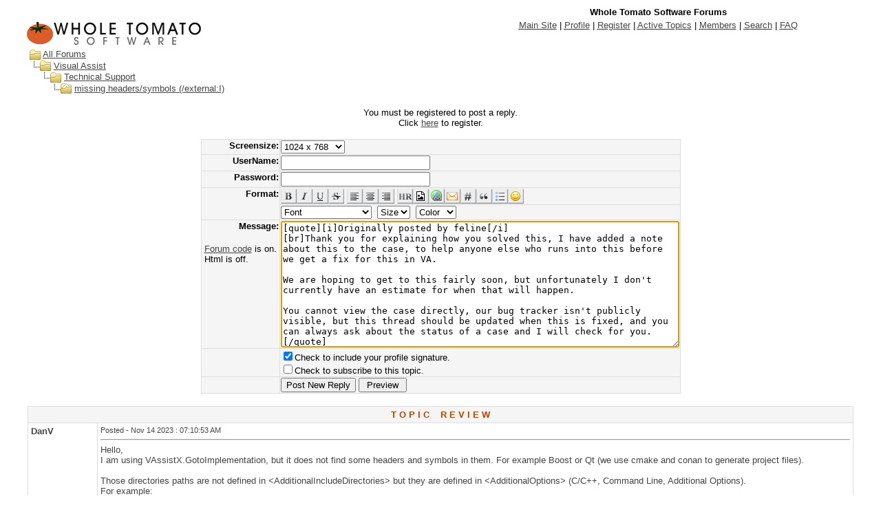

--- FILE ---
content_type: text/html
request_url: https://forums.wholetomato.com/forum/post.asp?method=ReplyQuote&REPLY_ID=67648&TOPIC_ID=20567&FORUM_ID=12
body_size: 5135
content:
<html>

<head>
<title>Whole Tomato Software Forums</title>
<meta name="copyright" content="This Forum code is Copyright (C) 2000-09 Michael Anderson, Pierre Gorissen, Huw Reddick and Richard Kinser, Non-Forum Related code is Copyright (C) 2023 Whole Tomato Software, LLC">
<script language="JavaScript" type="text/javascript">
<!-- hide from JavaScript-challenged browsers
function openWindow(url) {
	popupWin = window.open(url,'new_page','width=400,height=400')
}
function openWindow2(url) {
	popupWin = window.open(url,'new_page','width=400,height=450')
}
function openWindow3(url) {
	popupWin = window.open(url,'new_page','width=400,height=450,scrollbars=yes')
}
function openWindow4(url) {
	popupWin = window.open(url,'new_page','width=400,height=525')
}
function openWindow5(url) {
	popupWin = window.open(url,'new_page','width=450,height=525,scrollbars=yes,toolbars=yes,menubar=yes,resizable=yes')
}
function openWindow6(url) {
	popupWin = window.open(url,'new_page','width=500,height=450,scrollbars=yes')
}
function openWindowForumCode(url) {
	popupWin = window.open(url,'new_page','width=500,height=768,scrollbars=yes,resizable=yes')
}
function openWindowHelp(url) {
	popupWin = window.open(url,'new_page','width=470,height=200,scrollbars=yes')
}
// done hiding -->
</script>
<style type="text/css">
<!--
a:link    {color:#444444;text-decoration:underline}
a:visited {color:#444444;text-decoration:underline}
a:hover   {color:#444444;text-decoration:underline}
a:active  {color:#444444;text-decoration:underline}
.spnMessageText a:link    {color:#444444;text-decoration:underline}
.spnMessageText a:visited {color:#444444;text-decoration:underline}
.spnMessageText a:hover   {color:#444444;text-decoration:underline}
.spnMessageText a:active  {color:#444444;text-decoration:underline}
.spnSearchHighlight {background-color:yellow}
input.radio {background:whitesmoke;color:#000000}
-->
</style>
</head>

<body bgColor="white" text="black" link="#444444" aLink="#444444" vLink="#444444">
<a name="top"></a>

<table align="center" border="0" cellPadding="0" cellSpacing="0" width="100%">
  <tr>
    <td valign="top" width="50%"><a href="default.asp" tabindex="-1"><img src="https://forums.wholetomato.com/forum/forumLogo287x60.png" border="0" alt="Whole Tomato Software Forums" title="Whole Tomato Software Forums" /></a></td>
    <td align="center" valign="top" width="50%">
      <table border="0" cellPadding="2" cellSpacing="0">
        <tr>
          <td align="center"><font face="'Segoe UI', sans-serif" size="2"><b>Whole Tomato Software Forums</b></font></td>
        </tr>
        <tr>
          <td align="center"><font face="'Segoe UI', sans-serif" size="2">
          <a href="https://www.wholetomato.com/" onMouseOver="(window.status='Homepage'); return true" onMouseOut="(window.status=''); return true" tabindex="-1"><acronym title="Homepage">Main Site</acronym></a>
          |
          <a href="pop_profile.asp?mode=Edit" onMouseOver="(window.status='Edit your personal profile...'); return true" onMouseOut="(window.status=''); return true" tabindex="-1"><acronym title="Edit your personal profile...">Profile</acronym></a>
          |
          <a href="register.asp" onMouseOver="(window.status='Register to post to our forum...'); return true" onMouseOut="(window.status=''); return true" tabindex="-1"><acronym title="Register to post to our forum...">Register</acronym></a>
          |
          <a href="active.asp" onMouseOver="(window.status='See what topics have been active since your last visit...'); return true" onMouseOut="(window.status=''); return true" tabindex="-1"><acronym title="See what topics have been active since your last visit...">Active Topics</acronym></a>
          |
          <a href="members.asp" onMouseOver="(window.status='Current members of these forums...'); return true" onMouseOut="(window.status=''); return true" tabindex="-1"><acronym title="Current members of these forums...">Members</acronym></a>
          |
          <a href="search.asp?FORUM_ID=12" onMouseOver="(window.status='Perform a search by keyword, date, and/or name...'); return true" onMouseOut="(window.status=''); return true" tabindex="-1"><acronym title="Perform a search by keyword, date, and/or name...">Search</acronym></a>
          |
          <a href="faq.asp" onMouseOver="(window.status='Answers to Frequently Asked Questions...'); return true" onMouseOut="(window.status=''); return true" tabindex="-1"><acronym title="Answers to Frequently Asked Questions...">FAQ</acronym></a></font></td>
        </tr>
      </table>
    </td>
  </tr>
</table>
<table align="center" border="0" cellPadding="0" cellSpacing="0" width="95%">
  <tr>
    <td>
    <script language="JavaScript" type="text/javascript">
    <!--
    function unsub_confirm(link){
    	var where_to= confirm("Do you really want to unsubscribe?");
       if (where_to== true) {
       	popupWin = window.open(link,'new_page','width=400,height=400')
       }
    }
    //-->
    </script>
    <script language="JavaScript" type="text/javascript" src="inc_code.js"></script>
    <script language="JavaScript" type="text/javascript" src="selectbox.js"></script>
      <table border="0" width="100%" align="center">
        <tr>
          <td width="33%" align="left"><font face="'Segoe UI', sans-serif" size="2">
          <img src="icon_folder_open.png" width="16" height="16" border="0" alt="" title="" align="absmiddle" />&nbsp;<a href="default.asp" tabindex="-1">All Forums</a><br />
          <img src="icon_bar.gif" width="15" height="15" border="0" alt="" title="" align="absmiddle" /><img src="icon_folder_open.png" width="16" height="16" border="0" alt="" title="" align="absmiddle" />&nbsp;<a href="default.asp?CAT_ID=5" tabindex="-1">Visual Assist</a><br />
          <img src="icon_blank.gif" width="15" height="15" border="0" alt="" title="" align="absmiddle" /><img src="icon_bar.gif" width="15" height="15" border="0" alt="" title="" align="absmiddle" /><img src="icon_folder_open.png" width="16" height="16" border="0" alt="" title="" align="absmiddle" />&nbsp;<a href="forum.asp?FORUM_ID=12" tabindex="-1">Technical Support</a><br />
          <img src="icon_blank.gif" width="15" height="15" border="0" alt="" title="" align="absmiddle" /><img src="icon_blank.gif" width="15" height="15" border="0" alt="" title="" align="absmiddle" /><img src="icon_bar.gif" width="15" height="15" border="0" alt="" title="" align="absmiddle" /><img src="icon_folder_open_topic.png" width="16" height="16" border="0" alt="" title="" align="absmiddle" />&nbsp;<a href="topic.asp?TOPIC_ID=20567" tabindex="-1">missing headers/symbols (/external:I)</a>
          </font></td>
        </tr>
      </table>
      <p align="center"><font face="'Segoe UI', sans-serif" size="2">You must be registered to post a reply.<br />Click <a href="register.asp">here</a> to register.<br /></font></p>
      <table border="0" cellspacing="0" cellpadding="0" align="center">
        <tr>
          <td bgcolor="#dddddd">
            <table border="0" cellspacing="1" cellpadding="1">
              <form name="PostTopic" method="post" action="post_info.asp" onSubmit="return validate();">
              <input name="ARCHIVE" type="hidden" value="">
              <input name="Method_Type" type="hidden" value="ReplyQuote">
              <input name="REPLY_ID" type="hidden" value="67648">
              <input name="TOPIC_ID" type="hidden" value="20567">
              <input name="FORUM_ID" type="hidden" value="12"> 
              <input name="CAT_ID" type="hidden" value="5">
              <input name="Refer" type="hidden" value=" ">
              <input name="cookies" type="hidden" value="yes">
              <tr>
                <td bgColor="whitesmoke" noWrap vAlign="top" align="right"><font face="'Segoe UI', sans-serif" size="2"><b>Screensize:</b></font></td>
                <td bgColor="whitesmoke"><font face="'Segoe UI', sans-serif" size="2">
                <select name="SelectSize" size="1" tabindex="-1" onchange="resizeTextarea('Snitz00')">
                	<option value="1">640  x 480</option>
                	<option value="2">800  x 600</option>
                	<option value="3" selected>1024 x 768</option>
                	<option value="4">1280 x 1024</option>
                </select>
                </font></td>
              </tr>
              <tr>
                <td bgColor="whitesmoke" noWrap vAlign="top" align="right"><font face="'Segoe UI', sans-serif" size="2"><b>UserName:</b></font></td>
                <td bgColor="whitesmoke"><input name="UserName" maxLength="25" size="25" type="text" value=""></td>
              </tr>
              <tr>
                <td bgColor="whitesmoke" noWrap vAlign="top" align="right"><font face="'Segoe UI', sans-serif" size="2"><b>Password:</b></font></td>
                <td bgColor="whitesmoke" valign="top"><input name="Password" maxLength="25" size="25" type="password" value=""></td>
              </tr>
              <tr>
                <td bgColor="whitesmoke" align="right" rowspan="2" valign="top">
                <font face="'Segoe UI', sans-serif" size="2"><b>Format:</b></font></td>
                <td bgColor="whitesmoke" align="left">
<a href="Javascript:bold();" tabindex="-1"><img src="icon_editor_bold.png" width="23" height="22" border="0" alt="Bold" title="Bold" align="top" /></a><a href="Javascript:italicize();" tabindex="-1"><img src="icon_editor_italicize.png" width="23" height="22" border="0" alt="Italicize" title="Italicize" align="top" /></a><a href="Javascript:underline();" tabindex="-1"><img src="icon_editor_underline.png" width="23" height="22" border="0" alt="Underline" title="Underline" align="top" /></a><a href="Javascript:strike();" tabindex="-1"><img src="icon_editor_strike.png" width="23" height="22" border="0" alt="Strikethrough" title="Strikethrough" align="top" /></a>
<a href="Javascript:left();" tabindex="-1"><img src="icon_editor_left.png" width="23" height="22" border="0" alt="Align left" title="Align left" align="top" /></a><a href="Javascript:center();" tabindex="-1"><img src="icon_editor_center.png" width="23" height="22" border="0" alt="Center" title="Center" align="top" /></a><a href="Javascript:right();" tabindex="-1"><img src="icon_editor_right.png" width="23" height="22" border="0" alt="Align right" title="Align right" align="top" /></a>
<a href="Javascript:hr();" tabindex="-1"><img src="icon_editor_hr.png" width="23" height="22" border="0" alt="Insert horizontal rule" title="Insert horizontal rule" align="top" /></a><a href="Javascript:imageupload();" tabindex="-1"><img src="icon_editor_upload.png" width="23" height="22" border="0" alt="Upload and insert image" title="Upload and insert image" align="top" /></a><a href="Javascript:hyperlink();" tabindex="-1"><img src="icon_editor_url.png" width="23" height="22" border="0" alt="Insert hyperlink" title="Insert hyperlink" align="top" /></a><a href="Javascript:email();" tabindex="-1"><img src="icon_editor_email.png" width="23" height="22" border="0" alt="Insert email address" title="Insert email address" align="top" /></a><a href="Javascript:showcode();" tabindex="-1"><img src="icon_editor_code.png" width="23" height="22" border="0" alt="Insert code" title="Insert code" align="top" /></a><a href="Javascript:quote();" tabindex="-1"><img src="icon_editor_quote.png" width="23" height="22" border="0" alt="Insert quoted text" title="Insert quoted text" align="top" /></a><a href="Javascript:list();" tabindex="-1"><img src="icon_editor_list.png" width="23" height="22" border="0" alt="Insert list" title="Insert list" align="top" /></a><a href="JavaScript:openWindow2('pop_icon_legend.asp')" tabindex="-1"><img src="icon_editor_smilie.png" width="23" height="22" border="0" alt="Insert Emoji" title="Insert Emoji" align="top" /></a>
                </td>
              </tr>
              <tr>
                <td bgColor="whitesmoke" align="left">
                <font face="'Segoe UI', sans-serif" size="2">
                <select name="Font" tabindex="-1" onChange="showfont(this.options[this.selectedIndex].value)">
                	<option value="" selected>Font</option>
                	<option value="Andale Mono">Andale Mono</option>
                	<option value="Arial">Arial</option>
                	<option value="Arial Black">Arial Black</option>
                	<option value="Book Antiqua">Book Antiqua</option>
                	<option value="Century Gothic">Century Gothic</option>
                	<option value="Comic Sans MS">Comic Sans MS</option>
                	<option value="Courier New">Courier New</option>
                	<option value="Georgia">Georgia</option>
                	<option value="Impact">Impact</option>
                	<option value="Lucida Console">Lucida Console</option>
                	<option value="Script MT Bold">Script MT Bold</option>
                	<option value="Stencil">Stencil</option>
                	<option value="Tahoma">Tahoma</option>
                	<option value="Times New Roman">Times New Roman</option>
                	<option value="Trebuchet MS">Trebuchet MS</option>
                	<option value="Verdana">Verdana</option>
                </select>&nbsp;
                <select name="Size" tabindex="-1" onChange="showsize(this.options[this.selectedIndex].value)">
                	<option value="" selected>Size</option>
                	<option value="1">1</option>
                	<option value="2">2</option>
                	<option value="3">3</option>
                	<option value="4">4</option>
                	<option value="5">5</option>
                	<option value="6">6</option>
                </select>&nbsp;
                <select name="Color" tabindex="-1" onChange="showcolor(this.options[this.selectedIndex].value)">
                	<option value="" selected>Color</option>
                	<option style="color:black" value="black">Black</option>
                	<option style="color:blue" value="blue">Blue</option>
                	<option style="color:brown" value="brown">Brown</option>
                	<option style="color:green" value="green">Green</option>
                	<option style="color:red" value="red">Red</option>
                	<option style="color:violet" value="violet">Violet</option>
                	<option style="color:yellow" value="yellow">Yellow</option>
                </select></font></td>
              </tr>
              <tr>
                <td bgColor="whitesmoke" noWrap vAlign="top" align="right"><font face="'Segoe UI', sans-serif" size="2"><b>Message:</b><br />
                <br />
                  <table border="0">
                    <tr>
                      <td align="left" nowrap><font face="'Segoe UI', sans-serif" size="2">
                      <a href="JavaScript:openWindowForumCode('pop_forum_code.asp')" tabindex="-1">Forum code</a> is on.<br />
                      Html is off.<br />
                      </font></td>
                    </tr>
                  </table>
                </font></td>
                <td bgColor="whitesmoke"><textarea cols="70" name="Message" rows="12" wrap="VIRTUAL" onselect="storeCaret(this);" onclick="storeCaret(this);" onkeyup="storeCaret(this);" onchange="storeCaret(this);">[quote][i]Originally posted by feline[/i]
[br]Thank you for explaining how you solved this, I have added a note about this to the case, to help anyone else who runs into this before we get a fix for this in VA.

We are hoping to get to this fairly soon, but unfortunately I don't currently have an estimate for when that will happen.

You cannot view the case directly, our bug tracker isn't publicly visible, but this thread should be updated when this is fixed, and you can always ask about the status of a case and I will check for you.
[/quote]</textarea><br /></td>
              </tr>
              <script language="JavaScript" type="text/javascript">document.PostTopic.Message.focus();</script>
              <tr>
                <td bgColor="whitesmoke">&nbsp;</td>
                <td bgColor="whitesmoke">
                <font face="'Segoe UI', sans-serif" size="2"><input name="Sig" id="Sig" type="checkbox" value="yes" checked><label for="Sig">Check to include your profile signature.</label><br /></font>
                <font face="'Segoe UI', sans-serif" size="2"><input type="checkbox" name="Tnotify" value="1" />Check to subscribe to this topic.<br /></font>
                </td>
              </tr>
              <tr>
                <td bgColor="whitesmoke">&nbsp;</td>
                <td bgColor="whitesmoke"><input name="Submit" type="submit" value="Post New Reply">&nbsp;<input name="Preview" type="button" value=" Preview " onclick="OpenPreview()"></td>
              </tr>
              </form>
            </table>
          </td>
        </tr>
      </table>
      <br />
    </td>
  </tr>
</table>
<table align="center" border="0" cellPadding="0" cellSpacing="0" width="95%">
  <tr>
    <td>
      <table border="0" width="100%" cellspacing="0" cellpadding="0" align="center">
        <tr>
          <td bgcolor="#dddddd">
            <table border="0" width="100%" cellspacing="1" cellpadding="4">
              <tr>
                <td bgcolor="whitesmoke" colspan="2" align="center"><b><font face="'Segoe UI', sans-serif" size="2" color="#B84401">T O P I C&nbsp;&nbsp;&nbsp;&nbsp;R E V I E W</font></b></td>
              </tr>
              <tr>
                <td bgcolor="white" valign="top" width="100" nowrap><font color="#444444" face="'Segoe UI', sans-serif" size="2"><b>DanV</b></font></td>
                <td bgcolor="white" valign="top" width="100%"><font color="#444444" face="'Segoe UI', sans-serif" size="2"><small>Posted&nbsp;-&nbsp;Nov 14 2023&nbsp;: 07:10:53 AM</small><hr size="2"><span class="spnMessageText"> Hello,<br />I am using VAssistX.GotoImplementation, but it does not find some headers and symbols in them. For example Boost or Qt (we use cmake and conan to generate project files).<br /><br />Those directories paths are not defined in &lt;AdditionalIncludeDirectories&gt; but they are defined in &lt;AdditionalOptions&gt; (C/C++, Command Line, Additional Options).<br />For example:<br />&lt;ClCompile&gt;<br />...<br />&lt;AdditionalOptions&gt;/external:I "c:/.conan/3d1a257/1/include" ...&lt;/AdditionalOptions&gt;<br />...<br />&lt;/ClCompile&gt;<br /><br />Is it possible to fix missing headers by adding support for /external:I?<br /><br />Thanks</span></font></td>
              </tr>
              <tr>
                <td bgcolor="whitesmoke" colspan="2" align="center"><b><font face="'Segoe UI', sans-serif" size="2" color="#B84401">4&nbsp;&nbsp;&nbsp;L A T E S T&nbsp;&nbsp;&nbsp;&nbsp;R E P L I E S&nbsp;&nbsp;&nbsp;&nbsp;(Newest First)</font></b></td>
              </tr>
              <tr>
                <td bgcolor="whitesmoke" valign="top"
 nowrap><b><font color="#444444" face="'Segoe UI', sans-serif" size="2">feline</font></b></td>
                <td bgcolor="whitesmoke" valign="top"><font color="#444444" face="'Segoe UI', sans-serif" size="2"><small>Posted&nbsp;-&nbsp;Nov 15 2023&nbsp;: 10:26:37 AM</small><hr size="2"><span class="spnMessageText"> Thank you for explaining how you solved this, I have added a note about this to the case, to help anyone else who runs into this before we get a fix for this in VA.<br /><br />We are hoping to get to this fairly soon, but unfortunately I don't currently have an estimate for when that will happen.<br /><br />You cannot view the case directly, our bug tracker isn't publicly visible, but this thread should be updated when this is fixed, and you can always ask about the status of a case and I will check for you.</span></font></td>
              </tr>
              <tr>
                <td bgcolor="white" valign="top"
 nowrap><b><font color="#444444" face="'Segoe UI', sans-serif" size="2">DanV</font></b></td>
                <td bgcolor="white" valign="top"><font color="#444444" face="'Segoe UI', sans-serif" size="2"><small>Posted&nbsp;-&nbsp;Nov 15 2023&nbsp;: 03:04:14 AM</small><hr size="2"><span class="spnMessageText"> I found out, that I do not have to ask anybody. There is option Add Cache Entry in cmake. <br />And it works, thanks.<br /><br /><img src="https://forums.wholetomato.com/forum/uploaded/DanV/202311153238_cmake.png" border="0"><br /><br /></span></font></td>
              </tr>
              <tr>
                <td bgcolor="whitesmoke" valign="top"
 nowrap><b><font color="#444444" face="'Segoe UI', sans-serif" size="2">DanV</font></b></td>
                <td bgcolor="whitesmoke" valign="top"><font color="#444444" face="'Segoe UI', sans-serif" size="2"><small>Posted&nbsp;-&nbsp;Nov 14 2023&nbsp;: 1:16:31 PM</small><hr size="2"><span class="spnMessageText"> Thanks, I can suggest it, but unfortunately it's not only up to me. It's a quite big company project. <br />I hope someday Visual assist will support /external:I.<br />And how can I view case=148685 please?</span></font></td>
              </tr>
              <tr>
                <td bgcolor="white" valign="top"
 nowrap><b><font color="#444444" face="'Segoe UI', sans-serif" size="2">feline</font></b></td>
                <td bgcolor="white" valign="top"><font color="#444444" face="'Segoe UI', sans-serif" size="2"><small>Posted&nbsp;-&nbsp;Nov 14 2023&nbsp;: 10:55:29 AM</small><hr size="2"><span class="spnMessageText"> Apologies for this problem, we don't currently pick up that setting, as you see:<br /><br />case=148685<br /><br />This has come up before, and a couple of suggestions for work arounds were made.  First, can you please try adding<br /><br /><font color="blue"><font face="Courier New">set(CMAKE_NO_SYSTEM_FROM_IMPORTED TRUE)</font id="blue"></font id="Courier New"><br /><br />to your cmake file.  This should move the include directories back to "Additional Include Directories" in MSVC IDE for targets.<br /><br />A second suggestion is is putting<br />    <br /><font color="blue"><font face="Courier New">unset(CMAKE_INCLUDE_SYSTEM_FLAG_CXX)</font id="blue"></font id="Courier New"><br />    <br />right after the project call in the toplevel CMakeLists.txt.  The person who suggested this said that this just happens to work currently, because of how the SYSTEM includes are implemented on the Visual Studio generators.<br /><br />Hopefully one of these two options works quickly and easily for you.</span></font></td>
              </tr>
            </table>
          </td>
        </tr>
      </table>
      <br />
    </td>
  </tr>
</table>
<table width="95%" align="center" border="0" bgcolor="white" cellpadding="0" cellspacing="1">
  <tr>
    <td>
      <table border="0" width="100%" align="center" cellpadding="4" cellspacing="0">
        <tr>
          <td bgcolor="white" align="right" valign="top" nowrap><font face="'Segoe UI', sans-serif" size="2" color="#444444">&copy; 2023 Whole Tomato Software, LLC</font></td>
          <td bgcolor="white" width="10" nowrap><a href="#top" onMouseOver="(window.status='Go To Top Of Page...'); return true" onMouseOut="(window.status=''); return true" tabindex="-1"><img src="icon_go_up.png" width="16" height="16" border="0" alt="Go To Top Of Page" title="Go To Top Of Page" align="right" /></a></td>
        </tr>
      </table>
    </td>
  </tr>
</table>
<table border="0" width="95%" align="center" cellpadding="4" cellspacing="0">
  <tr valign="top">
    <td align="right"><font face="'Segoe UI', sans-serif" size="2"><a href="http://forum.snitz.com" target="_blank" tabindex="-1"><acronym title="Powered By: Snitz Forums 2000 Version 3.4.07">Snitz Forums 2000</acronym></a></font></td>
  </tr>
</table>
<script defer src="https://static.cloudflareinsights.com/beacon.min.js/vcd15cbe7772f49c399c6a5babf22c1241717689176015" integrity="sha512-ZpsOmlRQV6y907TI0dKBHq9Md29nnaEIPlkf84rnaERnq6zvWvPUqr2ft8M1aS28oN72PdrCzSjY4U6VaAw1EQ==" data-cf-beacon='{"version":"2024.11.0","token":"79915a6735b142fe9de5b0e34a78d41d","r":1,"server_timing":{"name":{"cfCacheStatus":true,"cfEdge":true,"cfExtPri":true,"cfL4":true,"cfOrigin":true,"cfSpeedBrain":true},"location_startswith":null}}' crossorigin="anonymous"></script>
</body>
</html>
